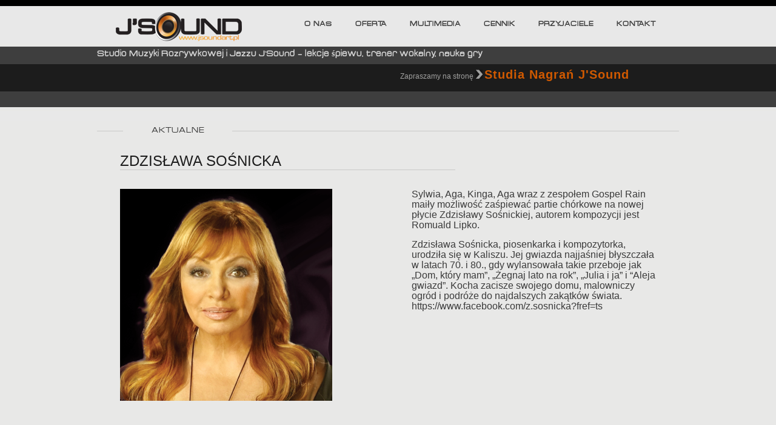

--- FILE ---
content_type: text/html; charset=UTF-8
request_url: https://jsoundart.pl/zdzislawa-sosnicka/
body_size: 7679
content:
	<!DOCTYPE html>
<html lang="pl">
<head>
<meta charset="UTF-8" />

	
 <link rel="stylesheet" type="text/css" href="https://jsoundart.pl/wp-content/themes/filipek-wysocki/style.css"  />

<script type="application/javascript" src="https://jsoundart.pl/wp-content/themes/filipek-wysocki/jquery-1.7.1.min.js"></script>



		
		
		
		<link rel="alternate" type="application/rss+xml" title="J&#039;Sound Blog Posts RSS Feed" href="https://jsoundart.pl/feed/" />
		<link rel="alternate" type="application/atom+xml" title="J&#039;Sound Blog Posts Atom Feed" href="https://jsoundart.pl/feed/atom/" />

		<link rel="pingback" href="https://jsoundart.pl/xmlrpc.php" />
<script src="https://jsoundart.pl/wp-content/themes/filipek-wysocki/carousel.js" type="text/javascript"></script>


		<!-- All in One SEO 4.9.3 - aioseo.com -->
		<title>Zdzisława Sośnicka | J'Sound</title>
	<meta name="description" content="lekcje śpiewu lublin, trener wokalny lublin, nauka śpiewu lublin" />
	<meta name="robots" content="max-image-preview:large" />
	<meta name="author" content="admin"/>
	<link rel="canonical" href="https://jsoundart.pl/zdzislawa-sosnicka/" />
	<meta name="generator" content="All in One SEO (AIOSEO) 4.9.3" />
		<meta property="og:locale" content="pl_PL" />
		<meta property="og:site_name" content="J&#039;Sound | Studio Muzyki Rozrywkowej i Jazzu J&#039;Sound       - lekcje śpiewu, trener wokalny, nauka gry" />
		<meta property="og:type" content="article" />
		<meta property="og:title" content="Zdzisława Sośnicka | J&#039;Sound" />
		<meta property="og:description" content="lekcje śpiewu lublin, trener wokalny lublin, nauka śpiewu lublin" />
		<meta property="og:url" content="https://jsoundart.pl/zdzislawa-sosnicka/" />
		<meta property="article:published_time" content="2015-08-27T15:39:20+00:00" />
		<meta property="article:modified_time" content="2020-03-10T10:34:58+00:00" />
		<meta name="twitter:card" content="summary" />
		<meta name="twitter:title" content="Zdzisława Sośnicka | J&#039;Sound" />
		<meta name="twitter:description" content="lekcje śpiewu lublin, trener wokalny lublin, nauka śpiewu lublin" />
		<script type="application/ld+json" class="aioseo-schema">
			{"@context":"https:\/\/schema.org","@graph":[{"@type":"Article","@id":"https:\/\/jsoundart.pl\/zdzislawa-sosnicka\/#article","name":"Zdzis\u0142awa So\u015bnicka | J'Sound","headline":"Zdzis\u0142awa So\u015bnicka","author":{"@id":"https:\/\/jsoundart.pl\/author\/admin\/#author"},"publisher":{"@id":"https:\/\/jsoundart.pl\/#organization"},"image":{"@type":"ImageObject","url":"https:\/\/jsoundart.pl\/wp-content\/uploads\/2015\/08\/11224460_1036193813065672_255596247280304979_n.png","width":350,"height":350},"datePublished":"2015-08-27T17:39:20+02:00","dateModified":"2020-03-10T11:34:58+01:00","inLanguage":"pl-PL","mainEntityOfPage":{"@id":"https:\/\/jsoundart.pl\/zdzislawa-sosnicka\/#webpage"},"isPartOf":{"@id":"https:\/\/jsoundart.pl\/zdzislawa-sosnicka\/#webpage"},"articleSection":"Aktualne, autorska piosenka, jakub piotrowski, lekcje indywidualne, lekcje \u015bpiewu Lublin, lekcje wokalne lublin, nagrania demo lublin, nagrania gitary lublin, nagrania instument\u00f3w, nauka \u015bpiewu Lublin, rejestracja instrumentalna lublin, rejestracja instrument\u00f3w, rejestracja instrument\u00f3w lublin, rejestracja solist\u00f3w lublin, rejstracja zespo\u0142\u00f3w lublin, \u015bpiewanie lublin, spot radiowy, studio nagran lublin, studio nagraniowe lublin, sylwia piotrowska"},{"@type":"BreadcrumbList","@id":"https:\/\/jsoundart.pl\/zdzislawa-sosnicka\/#breadcrumblist","itemListElement":[{"@type":"ListItem","@id":"https:\/\/jsoundart.pl#listItem","position":1,"name":"Home","item":"https:\/\/jsoundart.pl","nextItem":{"@type":"ListItem","@id":"https:\/\/jsoundart.pl\/category\/aktualne\/#listItem","name":"Aktualne"}},{"@type":"ListItem","@id":"https:\/\/jsoundart.pl\/category\/aktualne\/#listItem","position":2,"name":"Aktualne","item":"https:\/\/jsoundart.pl\/category\/aktualne\/","nextItem":{"@type":"ListItem","@id":"https:\/\/jsoundart.pl\/zdzislawa-sosnicka\/#listItem","name":"Zdzis\u0142awa So\u015bnicka"},"previousItem":{"@type":"ListItem","@id":"https:\/\/jsoundart.pl#listItem","name":"Home"}},{"@type":"ListItem","@id":"https:\/\/jsoundart.pl\/zdzislawa-sosnicka\/#listItem","position":3,"name":"Zdzis\u0142awa So\u015bnicka","previousItem":{"@type":"ListItem","@id":"https:\/\/jsoundart.pl\/category\/aktualne\/#listItem","name":"Aktualne"}}]},{"@type":"Organization","@id":"https:\/\/jsoundart.pl\/#organization","name":"J'Sound","description":"Studio Muzyki Rozrywkowej i Jazzu J'Sound       - lekcje \u015bpiewu, trener wokalny, nauka gry","url":"https:\/\/jsoundart.pl\/"},{"@type":"Person","@id":"https:\/\/jsoundart.pl\/author\/admin\/#author","url":"https:\/\/jsoundart.pl\/author\/admin\/","name":"admin","image":{"@type":"ImageObject","@id":"https:\/\/jsoundart.pl\/zdzislawa-sosnicka\/#authorImage","url":"https:\/\/secure.gravatar.com\/avatar\/cb5414d84e47edd4beba87a53b0e1d5b?s=96&d=mm&r=g","width":96,"height":96,"caption":"admin"}},{"@type":"WebPage","@id":"https:\/\/jsoundart.pl\/zdzislawa-sosnicka\/#webpage","url":"https:\/\/jsoundart.pl\/zdzislawa-sosnicka\/","name":"Zdzis\u0142awa So\u015bnicka | J'Sound","description":"lekcje \u015bpiewu lublin, trener wokalny lublin, nauka \u015bpiewu lublin","inLanguage":"pl-PL","isPartOf":{"@id":"https:\/\/jsoundart.pl\/#website"},"breadcrumb":{"@id":"https:\/\/jsoundart.pl\/zdzislawa-sosnicka\/#breadcrumblist"},"author":{"@id":"https:\/\/jsoundart.pl\/author\/admin\/#author"},"creator":{"@id":"https:\/\/jsoundart.pl\/author\/admin\/#author"},"image":{"@type":"ImageObject","url":"https:\/\/jsoundart.pl\/wp-content\/uploads\/2015\/08\/11224460_1036193813065672_255596247280304979_n.png","@id":"https:\/\/jsoundart.pl\/zdzislawa-sosnicka\/#mainImage","width":350,"height":350},"primaryImageOfPage":{"@id":"https:\/\/jsoundart.pl\/zdzislawa-sosnicka\/#mainImage"},"datePublished":"2015-08-27T17:39:20+02:00","dateModified":"2020-03-10T11:34:58+01:00"},{"@type":"WebSite","@id":"https:\/\/jsoundart.pl\/#website","url":"https:\/\/jsoundart.pl\/","name":"J'Sound","description":"Studio Muzyki Rozrywkowej i Jazzu J'Sound       - lekcje \u015bpiewu, trener wokalny, nauka gry","inLanguage":"pl-PL","publisher":{"@id":"https:\/\/jsoundart.pl\/#organization"}}]}
		</script>
		<!-- All in One SEO -->

<link rel="alternate" type="application/rss+xml" title="J&#039;Sound &raquo; Zdzisława Sośnicka Kanał z komentarzami" href="https://jsoundart.pl/zdzislawa-sosnicka/feed/" />
		<!-- This site uses the Google Analytics by MonsterInsights plugin v8.10.0 - Using Analytics tracking - https://www.monsterinsights.com/ -->
		<!-- Note: MonsterInsights is not currently configured on this site. The site owner needs to authenticate with Google Analytics in the MonsterInsights settings panel. -->
					<!-- No UA code set -->
				<!-- / Google Analytics by MonsterInsights -->
		<script type="text/javascript">
window._wpemojiSettings = {"baseUrl":"https:\/\/s.w.org\/images\/core\/emoji\/14.0.0\/72x72\/","ext":".png","svgUrl":"https:\/\/s.w.org\/images\/core\/emoji\/14.0.0\/svg\/","svgExt":".svg","source":{"concatemoji":"https:\/\/jsoundart.pl\/wp-includes\/js\/wp-emoji-release.min.js?ver=6.1.9"}};
/*! This file is auto-generated */
!function(e,a,t){var n,r,o,i=a.createElement("canvas"),p=i.getContext&&i.getContext("2d");function s(e,t){var a=String.fromCharCode,e=(p.clearRect(0,0,i.width,i.height),p.fillText(a.apply(this,e),0,0),i.toDataURL());return p.clearRect(0,0,i.width,i.height),p.fillText(a.apply(this,t),0,0),e===i.toDataURL()}function c(e){var t=a.createElement("script");t.src=e,t.defer=t.type="text/javascript",a.getElementsByTagName("head")[0].appendChild(t)}for(o=Array("flag","emoji"),t.supports={everything:!0,everythingExceptFlag:!0},r=0;r<o.length;r++)t.supports[o[r]]=function(e){if(p&&p.fillText)switch(p.textBaseline="top",p.font="600 32px Arial",e){case"flag":return s([127987,65039,8205,9895,65039],[127987,65039,8203,9895,65039])?!1:!s([55356,56826,55356,56819],[55356,56826,8203,55356,56819])&&!s([55356,57332,56128,56423,56128,56418,56128,56421,56128,56430,56128,56423,56128,56447],[55356,57332,8203,56128,56423,8203,56128,56418,8203,56128,56421,8203,56128,56430,8203,56128,56423,8203,56128,56447]);case"emoji":return!s([129777,127995,8205,129778,127999],[129777,127995,8203,129778,127999])}return!1}(o[r]),t.supports.everything=t.supports.everything&&t.supports[o[r]],"flag"!==o[r]&&(t.supports.everythingExceptFlag=t.supports.everythingExceptFlag&&t.supports[o[r]]);t.supports.everythingExceptFlag=t.supports.everythingExceptFlag&&!t.supports.flag,t.DOMReady=!1,t.readyCallback=function(){t.DOMReady=!0},t.supports.everything||(n=function(){t.readyCallback()},a.addEventListener?(a.addEventListener("DOMContentLoaded",n,!1),e.addEventListener("load",n,!1)):(e.attachEvent("onload",n),a.attachEvent("onreadystatechange",function(){"complete"===a.readyState&&t.readyCallback()})),(e=t.source||{}).concatemoji?c(e.concatemoji):e.wpemoji&&e.twemoji&&(c(e.twemoji),c(e.wpemoji)))}(window,document,window._wpemojiSettings);
</script>
<style type="text/css">
img.wp-smiley,
img.emoji {
	display: inline !important;
	border: none !important;
	box-shadow: none !important;
	height: 1em !important;
	width: 1em !important;
	margin: 0 0.07em !important;
	vertical-align: -0.1em !important;
	background: none !important;
	padding: 0 !important;
}
</style>
	<link rel='stylesheet' id='wp-block-library-css' href='https://jsoundart.pl/wp-includes/css/dist/block-library/style.min.css?ver=6.1.9' type='text/css' media='all' />
<link rel='stylesheet' id='aioseo/css/src/vue/standalone/blocks/table-of-contents/global.scss-css' href='https://jsoundart.pl/wp-content/plugins/all-in-one-seo-pack/dist/Lite/assets/css/table-of-contents/global.e90f6d47.css?ver=4.9.3' type='text/css' media='all' />
<link rel='stylesheet' id='classic-theme-styles-css' href='https://jsoundart.pl/wp-includes/css/classic-themes.min.css?ver=1' type='text/css' media='all' />
<style id='global-styles-inline-css' type='text/css'>
body{--wp--preset--color--black: #000000;--wp--preset--color--cyan-bluish-gray: #abb8c3;--wp--preset--color--white: #ffffff;--wp--preset--color--pale-pink: #f78da7;--wp--preset--color--vivid-red: #cf2e2e;--wp--preset--color--luminous-vivid-orange: #ff6900;--wp--preset--color--luminous-vivid-amber: #fcb900;--wp--preset--color--light-green-cyan: #7bdcb5;--wp--preset--color--vivid-green-cyan: #00d084;--wp--preset--color--pale-cyan-blue: #8ed1fc;--wp--preset--color--vivid-cyan-blue: #0693e3;--wp--preset--color--vivid-purple: #9b51e0;--wp--preset--gradient--vivid-cyan-blue-to-vivid-purple: linear-gradient(135deg,rgba(6,147,227,1) 0%,rgb(155,81,224) 100%);--wp--preset--gradient--light-green-cyan-to-vivid-green-cyan: linear-gradient(135deg,rgb(122,220,180) 0%,rgb(0,208,130) 100%);--wp--preset--gradient--luminous-vivid-amber-to-luminous-vivid-orange: linear-gradient(135deg,rgba(252,185,0,1) 0%,rgba(255,105,0,1) 100%);--wp--preset--gradient--luminous-vivid-orange-to-vivid-red: linear-gradient(135deg,rgba(255,105,0,1) 0%,rgb(207,46,46) 100%);--wp--preset--gradient--very-light-gray-to-cyan-bluish-gray: linear-gradient(135deg,rgb(238,238,238) 0%,rgb(169,184,195) 100%);--wp--preset--gradient--cool-to-warm-spectrum: linear-gradient(135deg,rgb(74,234,220) 0%,rgb(151,120,209) 20%,rgb(207,42,186) 40%,rgb(238,44,130) 60%,rgb(251,105,98) 80%,rgb(254,248,76) 100%);--wp--preset--gradient--blush-light-purple: linear-gradient(135deg,rgb(255,206,236) 0%,rgb(152,150,240) 100%);--wp--preset--gradient--blush-bordeaux: linear-gradient(135deg,rgb(254,205,165) 0%,rgb(254,45,45) 50%,rgb(107,0,62) 100%);--wp--preset--gradient--luminous-dusk: linear-gradient(135deg,rgb(255,203,112) 0%,rgb(199,81,192) 50%,rgb(65,88,208) 100%);--wp--preset--gradient--pale-ocean: linear-gradient(135deg,rgb(255,245,203) 0%,rgb(182,227,212) 50%,rgb(51,167,181) 100%);--wp--preset--gradient--electric-grass: linear-gradient(135deg,rgb(202,248,128) 0%,rgb(113,206,126) 100%);--wp--preset--gradient--midnight: linear-gradient(135deg,rgb(2,3,129) 0%,rgb(40,116,252) 100%);--wp--preset--duotone--dark-grayscale: url('#wp-duotone-dark-grayscale');--wp--preset--duotone--grayscale: url('#wp-duotone-grayscale');--wp--preset--duotone--purple-yellow: url('#wp-duotone-purple-yellow');--wp--preset--duotone--blue-red: url('#wp-duotone-blue-red');--wp--preset--duotone--midnight: url('#wp-duotone-midnight');--wp--preset--duotone--magenta-yellow: url('#wp-duotone-magenta-yellow');--wp--preset--duotone--purple-green: url('#wp-duotone-purple-green');--wp--preset--duotone--blue-orange: url('#wp-duotone-blue-orange');--wp--preset--font-size--small: 13px;--wp--preset--font-size--medium: 20px;--wp--preset--font-size--large: 36px;--wp--preset--font-size--x-large: 42px;--wp--preset--spacing--20: 0.44rem;--wp--preset--spacing--30: 0.67rem;--wp--preset--spacing--40: 1rem;--wp--preset--spacing--50: 1.5rem;--wp--preset--spacing--60: 2.25rem;--wp--preset--spacing--70: 3.38rem;--wp--preset--spacing--80: 5.06rem;}:where(.is-layout-flex){gap: 0.5em;}body .is-layout-flow > .alignleft{float: left;margin-inline-start: 0;margin-inline-end: 2em;}body .is-layout-flow > .alignright{float: right;margin-inline-start: 2em;margin-inline-end: 0;}body .is-layout-flow > .aligncenter{margin-left: auto !important;margin-right: auto !important;}body .is-layout-constrained > .alignleft{float: left;margin-inline-start: 0;margin-inline-end: 2em;}body .is-layout-constrained > .alignright{float: right;margin-inline-start: 2em;margin-inline-end: 0;}body .is-layout-constrained > .aligncenter{margin-left: auto !important;margin-right: auto !important;}body .is-layout-constrained > :where(:not(.alignleft):not(.alignright):not(.alignfull)){max-width: var(--wp--style--global--content-size);margin-left: auto !important;margin-right: auto !important;}body .is-layout-constrained > .alignwide{max-width: var(--wp--style--global--wide-size);}body .is-layout-flex{display: flex;}body .is-layout-flex{flex-wrap: wrap;align-items: center;}body .is-layout-flex > *{margin: 0;}:where(.wp-block-columns.is-layout-flex){gap: 2em;}.has-black-color{color: var(--wp--preset--color--black) !important;}.has-cyan-bluish-gray-color{color: var(--wp--preset--color--cyan-bluish-gray) !important;}.has-white-color{color: var(--wp--preset--color--white) !important;}.has-pale-pink-color{color: var(--wp--preset--color--pale-pink) !important;}.has-vivid-red-color{color: var(--wp--preset--color--vivid-red) !important;}.has-luminous-vivid-orange-color{color: var(--wp--preset--color--luminous-vivid-orange) !important;}.has-luminous-vivid-amber-color{color: var(--wp--preset--color--luminous-vivid-amber) !important;}.has-light-green-cyan-color{color: var(--wp--preset--color--light-green-cyan) !important;}.has-vivid-green-cyan-color{color: var(--wp--preset--color--vivid-green-cyan) !important;}.has-pale-cyan-blue-color{color: var(--wp--preset--color--pale-cyan-blue) !important;}.has-vivid-cyan-blue-color{color: var(--wp--preset--color--vivid-cyan-blue) !important;}.has-vivid-purple-color{color: var(--wp--preset--color--vivid-purple) !important;}.has-black-background-color{background-color: var(--wp--preset--color--black) !important;}.has-cyan-bluish-gray-background-color{background-color: var(--wp--preset--color--cyan-bluish-gray) !important;}.has-white-background-color{background-color: var(--wp--preset--color--white) !important;}.has-pale-pink-background-color{background-color: var(--wp--preset--color--pale-pink) !important;}.has-vivid-red-background-color{background-color: var(--wp--preset--color--vivid-red) !important;}.has-luminous-vivid-orange-background-color{background-color: var(--wp--preset--color--luminous-vivid-orange) !important;}.has-luminous-vivid-amber-background-color{background-color: var(--wp--preset--color--luminous-vivid-amber) !important;}.has-light-green-cyan-background-color{background-color: var(--wp--preset--color--light-green-cyan) !important;}.has-vivid-green-cyan-background-color{background-color: var(--wp--preset--color--vivid-green-cyan) !important;}.has-pale-cyan-blue-background-color{background-color: var(--wp--preset--color--pale-cyan-blue) !important;}.has-vivid-cyan-blue-background-color{background-color: var(--wp--preset--color--vivid-cyan-blue) !important;}.has-vivid-purple-background-color{background-color: var(--wp--preset--color--vivid-purple) !important;}.has-black-border-color{border-color: var(--wp--preset--color--black) !important;}.has-cyan-bluish-gray-border-color{border-color: var(--wp--preset--color--cyan-bluish-gray) !important;}.has-white-border-color{border-color: var(--wp--preset--color--white) !important;}.has-pale-pink-border-color{border-color: var(--wp--preset--color--pale-pink) !important;}.has-vivid-red-border-color{border-color: var(--wp--preset--color--vivid-red) !important;}.has-luminous-vivid-orange-border-color{border-color: var(--wp--preset--color--luminous-vivid-orange) !important;}.has-luminous-vivid-amber-border-color{border-color: var(--wp--preset--color--luminous-vivid-amber) !important;}.has-light-green-cyan-border-color{border-color: var(--wp--preset--color--light-green-cyan) !important;}.has-vivid-green-cyan-border-color{border-color: var(--wp--preset--color--vivid-green-cyan) !important;}.has-pale-cyan-blue-border-color{border-color: var(--wp--preset--color--pale-cyan-blue) !important;}.has-vivid-cyan-blue-border-color{border-color: var(--wp--preset--color--vivid-cyan-blue) !important;}.has-vivid-purple-border-color{border-color: var(--wp--preset--color--vivid-purple) !important;}.has-vivid-cyan-blue-to-vivid-purple-gradient-background{background: var(--wp--preset--gradient--vivid-cyan-blue-to-vivid-purple) !important;}.has-light-green-cyan-to-vivid-green-cyan-gradient-background{background: var(--wp--preset--gradient--light-green-cyan-to-vivid-green-cyan) !important;}.has-luminous-vivid-amber-to-luminous-vivid-orange-gradient-background{background: var(--wp--preset--gradient--luminous-vivid-amber-to-luminous-vivid-orange) !important;}.has-luminous-vivid-orange-to-vivid-red-gradient-background{background: var(--wp--preset--gradient--luminous-vivid-orange-to-vivid-red) !important;}.has-very-light-gray-to-cyan-bluish-gray-gradient-background{background: var(--wp--preset--gradient--very-light-gray-to-cyan-bluish-gray) !important;}.has-cool-to-warm-spectrum-gradient-background{background: var(--wp--preset--gradient--cool-to-warm-spectrum) !important;}.has-blush-light-purple-gradient-background{background: var(--wp--preset--gradient--blush-light-purple) !important;}.has-blush-bordeaux-gradient-background{background: var(--wp--preset--gradient--blush-bordeaux) !important;}.has-luminous-dusk-gradient-background{background: var(--wp--preset--gradient--luminous-dusk) !important;}.has-pale-ocean-gradient-background{background: var(--wp--preset--gradient--pale-ocean) !important;}.has-electric-grass-gradient-background{background: var(--wp--preset--gradient--electric-grass) !important;}.has-midnight-gradient-background{background: var(--wp--preset--gradient--midnight) !important;}.has-small-font-size{font-size: var(--wp--preset--font-size--small) !important;}.has-medium-font-size{font-size: var(--wp--preset--font-size--medium) !important;}.has-large-font-size{font-size: var(--wp--preset--font-size--large) !important;}.has-x-large-font-size{font-size: var(--wp--preset--font-size--x-large) !important;}
.wp-block-navigation a:where(:not(.wp-element-button)){color: inherit;}
:where(.wp-block-columns.is-layout-flex){gap: 2em;}
.wp-block-pullquote{font-size: 1.5em;line-height: 1.6;}
</style>
<link rel='stylesheet' id='contact-form-7-css' href='https://jsoundart.pl/wp-content/plugins/contact-form-7/includes/css/styles.css?ver=5.6.4' type='text/css' media='all' />
<link rel='stylesheet' id='lightboxStyle-css' href='https://jsoundart.pl/wp-content/plugins/lightbox-plus/css/shadowed/colorbox.css?ver=2.0.2' type='text/css' media='screen' />
<script type='text/javascript' src='https://jsoundart.pl/wp-includes/js/jquery/jquery.min.js?ver=3.6.1' id='jquery-core-js'></script>
<script type='text/javascript' src='https://jsoundart.pl/wp-includes/js/jquery/jquery-migrate.min.js?ver=3.3.2' id='jquery-migrate-js'></script>
<link rel="https://api.w.org/" href="https://jsoundart.pl/wp-json/" /><link rel="alternate" type="application/json" href="https://jsoundart.pl/wp-json/wp/v2/posts/1839" /><link rel="EditURI" type="application/rsd+xml" title="RSD" href="https://jsoundart.pl/xmlrpc.php?rsd" />
<link rel="wlwmanifest" type="application/wlwmanifest+xml" href="https://jsoundart.pl/wp-includes/wlwmanifest.xml" />
<meta name="generator" content="WordPress 6.1.9" />
<link rel='shortlink' href='https://jsoundart.pl/?p=1839' />
<link rel="alternate" type="application/json+oembed" href="https://jsoundart.pl/wp-json/oembed/1.0/embed?url=https%3A%2F%2Fjsoundart.pl%2Fzdzislawa-sosnicka%2F" />
<link rel="alternate" type="text/xml+oembed" href="https://jsoundart.pl/wp-json/oembed/1.0/embed?url=https%3A%2F%2Fjsoundart.pl%2Fzdzislawa-sosnicka%2F&#038;format=xml" />

		<link rel="stylesheet" href="https://jsoundart.pl/wp-content/plugins/coin-slider-4-wp/css/coin-slider-4-wp.css.php" type="text/css" media="screen" charset="utf-8"/>
	
		<script type="text/javascript" src="https://jsoundart.pl/wp-content/plugins/coin-slider-4-wp/scripts/coin-slider.min.js"></script>
		<style data-context="foundation-flickity-css">/*! Flickity v2.0.2
http://flickity.metafizzy.co
---------------------------------------------- */.flickity-enabled{position:relative}.flickity-enabled:focus{outline:0}.flickity-viewport{overflow:hidden;position:relative;height:100%}.flickity-slider{position:absolute;width:100%;height:100%}.flickity-enabled.is-draggable{-webkit-tap-highlight-color:transparent;tap-highlight-color:transparent;-webkit-user-select:none;-moz-user-select:none;-ms-user-select:none;user-select:none}.flickity-enabled.is-draggable .flickity-viewport{cursor:move;cursor:-webkit-grab;cursor:grab}.flickity-enabled.is-draggable .flickity-viewport.is-pointer-down{cursor:-webkit-grabbing;cursor:grabbing}.flickity-prev-next-button{position:absolute;top:50%;width:44px;height:44px;border:none;border-radius:50%;background:#fff;background:hsla(0,0%,100%,.75);cursor:pointer;-webkit-transform:translateY(-50%);transform:translateY(-50%)}.flickity-prev-next-button:hover{background:#fff}.flickity-prev-next-button:focus{outline:0;box-shadow:0 0 0 5px #09f}.flickity-prev-next-button:active{opacity:.6}.flickity-prev-next-button.previous{left:10px}.flickity-prev-next-button.next{right:10px}.flickity-rtl .flickity-prev-next-button.previous{left:auto;right:10px}.flickity-rtl .flickity-prev-next-button.next{right:auto;left:10px}.flickity-prev-next-button:disabled{opacity:.3;cursor:auto}.flickity-prev-next-button svg{position:absolute;left:20%;top:20%;width:60%;height:60%}.flickity-prev-next-button .arrow{fill:#333}.flickity-page-dots{position:absolute;width:100%;bottom:-25px;padding:0;margin:0;list-style:none;text-align:center;line-height:1}.flickity-rtl .flickity-page-dots{direction:rtl}.flickity-page-dots .dot{display:inline-block;width:10px;height:10px;margin:0 8px;background:#333;border-radius:50%;opacity:.25;cursor:pointer}.flickity-page-dots .dot.is-selected{opacity:1}</style><style data-context="foundation-slideout-css">.slideout-menu{position:fixed;left:0;top:0;bottom:0;right:auto;z-index:0;width:256px;overflow-y:auto;-webkit-overflow-scrolling:touch;display:none}.slideout-menu.pushit-right{left:auto;right:0}.slideout-panel{position:relative;z-index:1;will-change:transform}.slideout-open,.slideout-open .slideout-panel,.slideout-open body{overflow:hidden}.slideout-open .slideout-menu{display:block}.pushit{display:none}</style><style>.ios7.web-app-mode.has-fixed header{ background-color: rgba(3,122,221,.88);}</style>
	</head>	
	
	<body data-rsssl=1>
		<div id="contener">
		<div id="top">	
		<a href="https://jsoundart.pl"><img src="https://jsoundart.pl/wp-content/themes/filipek-wysocki/images/logo.png" alt="JSound"/></a>
		
		<div id="navigation">
<div class="menu-menuglowne-container"><ul id="menu-menuglowne" class="menu"><li id="menu-item-182" class="menu-item menu-item-type-post_type menu-item-object-page menu-item-182"><a href="https://jsoundart.pl/o-nas/">O Nas</a></li>
<li id="menu-item-183" class="menu-item menu-item-type-custom menu-item-object-custom menu-item-has-children menu-item-183"><a href="#">Oferta</a>
<ul class="sub-menu">
	<li id="menu-item-188" class="menu-item menu-item-type-post_type menu-item-object-page menu-item-188"><a href="https://jsoundart.pl/twoja-pierwsza-lekcja/">Twoja pierwsza lekcja</a></li>
	<li id="menu-item-187" class="menu-item menu-item-type-post_type menu-item-object-page menu-item-187"><a href="https://jsoundart.pl/warsztaty/">Warsztaty</a></li>
	<li id="menu-item-186" class="menu-item menu-item-type-post_type menu-item-object-page menu-item-186"><a href="https://jsoundart.pl/przedmioty/">Przedmioty</a></li>
</ul>
</li>
<li id="menu-item-184" class="menu-item menu-item-type-custom menu-item-object-custom menu-item-has-children menu-item-184"><a href="#">Multimedia</a>
<ul class="sub-menu">
	<li id="menu-item-191" class="menu-item menu-item-type-taxonomy menu-item-object-category menu-item-191"><a href="https://jsoundart.pl/category/video/">Video</a></li>
	<li id="menu-item-189" class="menu-item menu-item-type-taxonomy menu-item-object-category menu-item-189"><a href="https://jsoundart.pl/category/foto/">Foto</a></li>
	<li id="menu-item-190" class="menu-item menu-item-type-taxonomy menu-item-object-category menu-item-190"><a href="https://jsoundart.pl/category/plakaty/">Plakaty</a></li>
</ul>
</li>
<li id="menu-item-181" class="menu-item menu-item-type-post_type menu-item-object-page menu-item-181"><a href="https://jsoundart.pl/cennik/">Cennik</a></li>
<li id="menu-item-180" class="menu-item menu-item-type-post_type menu-item-object-page menu-item-180"><a href="https://jsoundart.pl/przyjaciele/">Przyjaciele</a></li>
<li id="menu-item-185" class="menu-item menu-item-type-post_type menu-item-object-page menu-item-185"><a href="https://jsoundart.pl/kontakt/">Kontakt</a></li>
</ul></div>		</div>
		</div>
		
		<div id="top2">
			<div id="describe">Studio Muzyki Rozrywkowej i Jazzu J&#039;Sound       &#8211; lekcje śpiewu, trener wokalny, nauka gry</div>
										<div class="textwidget"><div id="slogan">Zapraszamy na stronę <img src="https://jsoundart.pl/wp-content/themes/filipek-wysocki/images/strzalka1prawa.png" alt="strzłka"/> <a href="https://www.jsoundart.pl/studio/">Studia Nagrań J'Sound</a></div></div>
					
		</div>
<div id="content">
	<div class="line"><div class="naglowek">		Aktualne</div></div>
	
	<div id="post">
		
						
		<h1>Zdzisława Sośnicka</h1>
		<hr/>
		<div id="postL">
			<img src="https://jsoundart.pl/wp-content/uploads/2015/08/11224460_1036193813065672_255596247280304979_n.png" alt="Zdzisława Sośnicka"/>
		</div>
		
		<div id="article">
			<p>Sylwia, Aga, Kinga, Aga wraz z zespołem Gospel Rain maiły możliwość zaśpiewać partie chórkowe na nowej płycie Zdzisławy Sośnickiej, autorem kompozycji jest Romuald Lipko.</p>
<p>Zdzisława Sośnicka, piosenkarka i kompozytorka, urodziła się w Kaliszu. Jej gwiazda najjaśniej błyszczała w latach 70. i 80., gdy wylansowała takie przeboje jak &#8222;Dom, który mam&#8221;, &#8222;Żegnaj lato na rok&#8221;, &#8222;Julia i ja&#8221; i “Aleja gwiazd”. Kocha zacisze swojego domu, malowniczy ogród i podróże do najdalszych zakątków świata.<br />
https://www.facebook.com/z.sosnicka?fref=ts</p>
			
		</div>
			</div>
	
	
</div>

				
	
		</div>
		<div id="footer">
			
			<div id="stopka">
				<div id="daneKontaktowe">
					<a href="https://jsoundart.pl"><img src="https://jsoundart.pl/wp-content/themes/filipek-wysocki/images/logo2.jpg" alt="JSound"/></a>
							<div class="textwidget">Agencja Artystyczna J'Sound <br />
Sylwia Piotrowska<br />
tel. 507 255 179<br />
Copyright 2012 <br /></div>
		<img width="82" height="32" src="https://jsoundart.pl/wp-content/uploads/2019/03/sectigo_trust_seal_sm_82x32-1.png" class="image wp-image-1978  attachment-full size-full" alt="" decoding="async" loading="lazy" style="max-width: 100%; height: auto;" />				</div>
				
				<div id="spol">
					<a href="http://www.facebook.com/pages/JSound-Studio-Muzyki-Rozrywkowej-i-Jazzu/126757627381711" class="linkFb">
						<img src="https://jsoundart.pl/wp-content/themes/filipek-wysocki/images/fbIcon.jpg" alt="Facebook"/></a>
					<a href="http://www.youtube.com/user/JsoundArt" class="linkYt">
						<img src="https://jsoundart.pl/wp-content/themes/filipek-wysocki/images/ytIcon.jpg" alt="Youtube"/>
					</a>
					
				</div>
				<a href="#" ><img src="https://jsoundart.pl/wp-content/themes/filipek-wysocki/images/back.jpg" alt="powrót" style="margin-top: 10px;"/></a>
			</div>
		</div>
			<!-- Lightbox Plus v2.3 - 2011.08.11 - Message: -->
<script type="text/javascript">
jQuery(document).ready(function($){
  $("a[rel*=lightbox]").colorbox({opacity:0.8});
});
</script>
<!-- Powered by WPtouch: 4.3.62 --><script type='text/javascript' src='https://jsoundart.pl/wp-content/plugins/lightbox-plus/js/jquery.colorbox-min.js?ver=1.3.17.2' id='jquery-colorbox-js'></script>
<script type='text/javascript' src='https://jsoundart.pl/wp-content/plugins/contact-form-7/includes/swv/js/index.js?ver=5.6.4' id='swv-js'></script>
<script type='text/javascript' id='contact-form-7-js-extra'>
/* <![CDATA[ */
var wpcf7 = {"api":{"root":"https:\/\/jsoundart.pl\/wp-json\/","namespace":"contact-form-7\/v1"}};
/* ]]> */
</script>
<script type='text/javascript' src='https://jsoundart.pl/wp-content/plugins/contact-form-7/includes/js/index.js?ver=5.6.4' id='contact-form-7-js'></script>
<script type="text/javascript">

  var _gaq = _gaq || [];
  _gaq.push(['_setAccount', 'UA-37495826-1']);
  _gaq.push(['_trackPageview']);

  (function() {
    var ga = document.createElement('script'); ga.type = 'text/javascript'; ga.async = true;
    ga.src = ('https:' == document.location.protocol ? 'https://ssl' : 'http://www') + '.google-analytics.com/ga.js';
    var s = document.getElementsByTagName('script')[0]; s.parentNode.insertBefore(ga, s);
  })();

</script>
	</body>
</html>

--- FILE ---
content_type: text/css
request_url: https://jsoundart.pl/wp-content/themes/filipek-wysocki/style.css
body_size: 2320
content:
/*
 Theme Name: filipek-wysocki
 */



/* =WordPress Core
-------------------------------------------------------------- */

@font-face {
	font-family: acens;
	src: url('Acens.ttf') format("truetype");
}

.alignnone {
    margin: 5px 20px 20px 0;
}

.aligncenter, div.aligncenter {
    display:block;
    margin: 5px auto 5px auto;
}

.alignright {
    float:right;
    margin: 5px 0 20px 20px;
}

.alignleft {
    float:left;
    margin: 5px 20px 20px 0;
}

.aligncenter {
    display: block;
    margin: 5px auto 5px auto;
}

a img.alignright {
    float:right;
    margin: 5px 0 20px 20px;
}

a img.alignnone {
    margin: 5px 20px 20px 0;
}

a img.alignleft {
    float:left;
    margin: 5px 20px 20px 0;
}

a img.aligncenter {
    display: block;
    margin-left: auto;
    margin-right: auto
}

.wp-caption {
    background: #fff;
    border: 1px solid #f0f0f0;
    max-width: 96%; /* Image does not overflow the content area */
    padding: 5px 3px 10px;
    text-align: center;
}

.wp-caption.alignnone {
    margin: 5px 20px 20px 0;
}

.wp-caption.alignleft {
    margin: 5px 20px 20px 0;
}

.wp-caption.alignright {
    margin: 5px 0 20px 20px;
}

.wp-caption img {
    border: 0 none;
    height: auto;
    margin:0;
    max-width: 98.5%;
    padding:0;
    width: auto;
}

.wp-caption p.wp-caption-text {
    font-size:11px;
    line-height:17px;
    margin:0;
    padding:0 4px 5px;
}

*{
background-color:transparent;
border:0;
border-collapse:collapse;
border-spacing:0;
font-size:100%;
font-style:inherit;
font-weight:inherit;

margin:0;
padding:0;
outline:0;
vertical-align:baseline;
}

em{
	font-style: italic;
}

strong{
	font-weight: bold;
}

body{
	background-color: #e8e8e7;
	background-image: url('images/tlo.jpg');
	background-repeat: repeat-x;
	font-size: 12px;
	font-family: Arial, Helvetica, sans-serif;
	text-align: center;	
	color: #3a3a3a;
}

#contener{
	width: 960px;
	margin: auto;
	overflow: hidden;
	text-align: left;
	min-height: 1000px;
}

#top{
	margin-top:10px;
	width: 935px;
	height: 66px;
	padding-left: 25px;
	
}

#navigation{
	float:right;
}

#navigation ul{
	list-style: none;
	margin-top: 25px;
	
}

#navigation ul li{
	float: left;
	margin-right: 38px;
	position: relative;
	
}

#navigation ul li a{
	text-decoration: none;
	text-transform: uppercase;
	font-family: acens;
	font-weight: bold;
	letter-spacing:1px;
	color: #3e3e3e;
	display: block;
	min-height: 41px;
	
}
#navigation ul li a:hover{
	background-image: url('images/menuHover.jpg');
	color: #cf5900;
}

#navigation ul li ul{
	visibility:hidden;
	position: absolute;
	top: 17px;
	left: 0px;
	display: block;
	width: 150px;
	background-color: #e8e8e7;
	
}
#navigation ul li:hover ul{
	visibility:visible;
		position: absolute;
	top: 17px;
	left: 0px;
	display: block;
	width: 100px;
	background-color: #e8e8e7;
}

#navigation ul li ul li{
	width: 128px;
	padding-left: 11px;
	padding-right: 11px;
	text-align: center;
	
}

#navigation ul li ul li a{
	min-height: 21px;
	background-image: url('images/podMenu.jpg');
	background-position:center bottom;
	background-repeat:repeat-x;
	background-color: #e8e8e7;
}

#navigation ul li ul li a:hover{
	color: #cf5900;
	background-image: url('images/podMenu.jpg');
	background-position:center bottom;
	background-repeat:repeat-x;
	background-color: #e8e8e7;
}

#top2{
	width:960px;
	height: 100px;
	margin-top: 1px;
}

#describe{
	font-family: acens;
	font-size: 14px;
	color: #d4d4d4;
	letter-spacing:1px;
	margin-top: 5px;
	font-weight: bold;
	
	
}

#slogan {
	margin-left: 500px;
	margin-top: 15px;
	color: #a0a09f;
	font-size: 12px;
	
}

#slogan a{
	
	font-size: 20px;
	color: #cf5900;
	letter-spacing:1px;
	font-weight: bold;
	text-decoration: none;
}

#slider{
	width:960px;
	height: 401px;
	margin-top: 9px;
	
	
}

.naglowek{
	margin-left: 43px;
	display:block;
	font-size: 14px;
	font-family: acens;
	letter-spacing:1px;
	background-color: #e8e8e7;
	padding-left: 20px;
	padding-right: 20px;
	margin-top: 28px;
	margin-bottom: 5px;
	text-transform: uppercase;
	color: #3a3a3a;
	max-width: 140px;
	text-align: center;
	
}

.line{
	width: 100%;
	position:inherit;
	background-image: url('images/linia.png');
	background-repeat:repeat-x;
	
}

#footer{
	width: 100%;
	height: 199px;
	background-color: #000000;
	text-align: center;
	margin-top: 20px;
}

#stopka{
	width: 960px;
	margin: auto;
	height: 199px;
	text-align: left;
	color: #ffffff;
	overflow: hidden;
}
#daneKontaktowe{
	float: left;
	width: 165px;	
	height: 199px;
	text-align: left;
	
	line-height: 200%;
	
}

#spol{
	width: 700px;
	height: 199px;
	float: left;
	text-align: right;
	margin-top: 20px;
	margin-right: 20px;
}

#spol img{
	margin-right: 10px;	
	
}
#news{
	width: 960px;
	height: 293px;
}

#newsL{
	float:left;
	width: 25px;
	padding-top: 68px;
}

#newsP{
	float:right;
	width: 25px;
	padding-top: 68px;
}

#newsS{
	float: left;	
	width: 900px;
	height: 293px;
	overflow: hidden;
	position: relative;
	margin-left: 5px;
	margin-right: 5px;
}

#newsCarusel{
	position: absolute; 
	left: 0px;
	list-style-type: none; 
	margin: 0px;  
	padding: 0px;
	width: 9999px;
}

#newsCarusel li{
	float: left;
	width: 250px;
	margin-left: 25px;
	margin-right: 25px;
	height: 285px;
	
}

.thumbTlo{
	width: 233px;
	padding-left: 8px;
	padding-right: 9px;
	position: relative;
	height: 154px;
	padding-top: 6px;
	padding-bottom: 7px;
	background-image: url('images/aktualnosc-tlo.png');
	
	
}

.newsCornerDown{
	position: absolute;
	left: 0px;
	top: 143px;
}

.newsCornerUp{
	position: absolute;
	top: 0px;
	left: 220px;
}

.artTitle{
	font-size: 18px;
	color: #3a3a3a;
	text-transform: uppercase;
	text-decoration: none;
	display: block;
	margin-top: 21px;
	text-align: center;
	
}

.artIntro{
	font-size: 12px;
	margin-top: 15px;
	
}


#multimedia{
	width: 960px;
	height: 330px;
	overflow: hidden;

	
}

#multimediaL{
		float:left;
	width: 25px;
	padding-top: 107px;
	
}

#multimediaP{
	float:left;
	width: 25px;
	padding-top: 107px;
}

#multimediaS{
	float: left;	
	width: 900px;
	height: 330px;
	overflow: hidden;
	position: relative;
	margin-left: 5px;
	margin-right: 5px;

}



#multimediaCarusel{
	position: absolute;
	left: 0px;
	list-style: none; 
	margin: 0px;  
	padding: 0px;
	width: 9999px;	
	
}

#multimediaCarusel li{
	float: left;
	width: 900px;
	height: 330px;
	overflow: hidden;
	position: relative;
	left: 0px;
	
}

.playerBackground{
	padding-left: 17px;
	padding-right: 15px;
	padding-top: 10px;
	padding-bottom: 16px;
	width: 381px;
	height: 286px;
	background-image: url('images/ramkaPodYT.jpg');
}

.playerDescription{
	float: left;
	width: 400px;
	margin-left: 39px;
	font-size: 16pt;
	color: #adadab;
	font-style:italic;
}

.playerDescription h3{
	font-size: 30pt;
	font-style:normal;
	color: #2e2e2e;
	
}


.outMultimediaGaleria{
	width: 258px;
	height: 290px;
	text-align: center;
	font-size: 14pt;
	float: left;
	margin-top: 25px;
	margin-right: 30px;
	color: #71716f;
}


.outMultimediaGaleria a{
	display: block;
	font-size: 18pt;
	width: 100%;
	margin-bottom: 10px;
	font-weight: bold;
	color: #71716f;
	text-decoration: none;
	
}
.multimediaGaleria{
	
	overflow:hidden;
	width: 220px;
	height: 157px;
	padding-left: 19px;
	padding-right: 19px;
	padding-top: 19px;
	padding-bottom: 19px;
	background-image: url('images/ramkaPodMiniatureGalerii.jpg');
	
}

.multimediaGaleria img{

    max-width: 220px;
    max-height: 157px;
}


#opinie{
	width: 960px;
	height: 308px;
	margin-top: 54px;
}

#opinieL{
		float:left;
	width: 25px;
	padding-top: 107px;
	
}

#opinieP{
	float:left;
	width: 25px;
	padding-top: 107px;
}

#opinieS{
	float: left;	
	width: 900px;
	height: 315px;
	overflow: hidden;
	position: relative;
	margin-left: 5px;
	margin-right: 5px;

}


#opinieCarusel{
	position: absolute; 
	left: 0px;
	list-style-type: none; 
	margin: 0px;  
	padding: 0px;
	width: 9999px;
	
}

#opinieCarusel li{
	float: left;
	width: 250px;
	margin-left: 25px;
	margin-right: 25px;
	height: 265px;
	text-align: center;
	
}

#opinieCarusel li h3{
	font-size: 14px;
	font-weight: bold;
	margin-bottom: 32px;
	
	
}

.opiniaDymek{
	background-image: url('images/dymek.jpg');
	padding-left: 27px;
	padding-right: 20px;
	width: 203px;
	padding-top: 41px;
	padding-bottom: 91px;
	height: 79px;
	font-style: italic;
}

#polecamy
{
	width: 960px;
	overflow:  hidden;
	height: 75px;
	position: relative;
	margin-bottom: 10px;
}

#polecamy ul{
	list-style: none;
	position: absolute;
	left: 0px;
	
	
}
#polecamy ul li{
	float: left;
	width: 200px;
	text-align: center;
	margin-left: 20px;
	margin-right: 20px;
	height: 75px;
}

#polecamy  ul li a{
	text-decoration: none;
	color: #cf5900;
	font-weight: bold;
	margin-top: 20px;
	display: block;
}

#polecamy ul li a img{
	margin-top: -20px;
}

#post{
	width: 922px;
	margin-left: 38px;
	margin-top: 30px;
		
	font-size: 12pt;
	color: #3a3a3a;
}



#post h1{
	font-size: 18pt;
	text-transform:uppercase;
	color: #1c1c1c;
}

#post hr{
	width: 60%;
	height: 1px;
	color: #c9c9c8;
	background-color: #c9c9c8;
	margin-bottom: 31px;
	
}
#postL{
	width: 461px;
	float: left;
	overflow: hidden;
}

#article{
	font-size: 12pt;
	width: 411px;
	margin-left: 20px;
	float: left;
	overflow: hidden;
	color: #3a3a3a;
	
}

#article div{
	margin-bottom: 15px;
}

#article a{
	text-decoration: none;
	color: #9b9b98;
	font-style: italic;
	font-size: 80%;
}
#post a{
	text-decoration: none;
	color: #9b9b98;
	font-style: italic;
	font-size: 80%;
}

#post a ul li a{
	text-decoration: none;
	color: #9b9b98;
	font-style: italic;
	font-size: 80%;
}

#article p{
	margin-bottom: 15px;
}

#post p{
	margin-bottom: 15px;
	line-height: 110%;
	font-size: 12pt;
	color: #3a3a3a;
}

#post ol{
		margin-bottom: 15px;
	line-height: 150%;
	font-size: 12pt;
	color: #3a3a3a;
	
}

.ramkaPodMape{
	width: 413px;
	height: 311px;
	padding: 12px 11px;
	overflow: hidden;
	background-image: url('images/ramkaPodMape.jpg');
	background-repeat:no-repeat;
	
}

.ramkaPodInput{
	background-image: url('images/ramkaPodInput.jpg');
	width: 350px;
	height: 47px;
	
	
	
}

.ramkaPodInput input{
	margin-left: 39px;
	width: 300px;
	height: 40px;
	margin-top: 5px;
	font-style:italic;
	
}

.ramkaPodArea{
	width: 350px;
	height: 171px;
	font-style: italic;
	font-family: Arial;
	overflow: hidden;
	background-image: url('images/ramkaPodArea.jpg');
	
}

.ramkaPodArea textarea{
	margin-top: 5px;
	margin-left: 39px;
	width: 300px;
	height: 160px;
	
}

.ramkaPodOsobe{
	width: 249px;
	height: 185px;
	background-image: url('images/ramkaPodOsobe.jpg');
	padding-left: 10px;
	padding-top:  10px;
	
	
}

.kafelek{
	width: 251px;
	float: left;
	margin-right: 50px;
	height: 320px;
	overflow: hidden;
	
	
}

.ramkaPodPlakat{
	float: left;
	width: 249px;
	height: 321px;
	background-image: url('images/ramkaPodPlakat.jpg');
	margin-right: 32px;
	text-align: center;
	line-height: 321px;
}

.ramkaPodPlakat img{
	width: 220px;
	height: 313px;
	
}

.zobaczWiecej{
	width: 196px;
	height: 54px;
	background-image: url('images/zobaczWiecejSprite.png');
	display: block;
}

.zobaczWiecej:hover{
	background-position: 0px -64px;
	
}

.zobaczWiecejVideo{
	width: 199px;
	height: 53px;
	background-image: url('images/zobaczWicejVideoSprite.png');
	display: block;
}

.zobaczWiecejVideo:hover{
	background-position: 0px -63px;
	
}

.wyslijWiadomosc input{
	width: 130px;
	height: 60px;
	background-image: url('images/wyslij.png');
	
}

.wyslijWiadomosc input:hover{
	background-position: 0px -60px;
	
}



--- FILE ---
content_type: text/css;charset=UTF-8
request_url: https://jsoundart.pl/wp-content/plugins/coin-slider-4-wp/css/coin-slider-4-wp.css.php
body_size: 524
content:

/*
	Coin Slider jQuery plugin CSS styles
	http://workshop.rs/projects/coin-slider
*/


.coin-slider { overflow: hidden; zoom: 1; position: relative; }
.coin-slider a{ text-decoration: none; outline: none; border: none; }

.cs-buttons { font-size: 0px; padding: 10px; float: left; }
.cs-buttons a { margin-left: 5px; height: 10px; width: 10px; float: left; border: 1px solid #B8C4CF; color: #B8C4CF; text-indent: -1000px; }
.cs-active { background-color: #B8C4CF; color: #FFFFFF; }

.cs-title {   color: #FFFFFF; /* modyfikowane*/
	z-index: 1000;
	position: absolute;
	top: 74px;
	left: 599px;
	width: 288px;
	height: 189px;
	padding-top: 121px;
	padding-left: 21px;
	
	background-image: url('https://jsoundart.pl/wp-content/themes/filipek-wysocki/images/kolko.png');
	
	}

.cs-prev, 
.cs-next { color: #FFFFFF;  
	overflow: hidden;
	display: block;
	}
	
.cs-title strong{
	font-size: 16pt;
	color: #d4d4d4;
	text-transform: uppercase;
	font-weight:normal;
}
.kolka-opis{
	font-size: 14px;
	color: #d4d4d4;
	
	margin-left: 57px;

	
}


.cs-prev {
	background-image: url('https://jsoundart.pl/wp-content/themes/filipek-wysocki/images/strzalka2lewa.png');
	width: 25px;
	height: 31px;
}

.cs-next {
	background-image: url('https://jsoundart.pl/wp-content/themes/filipek-wysocki/images/strzalka2prawa.png');
	width: 25px;
	height: 31px;
}

#coin-slider-coin-slider { width: 960px
	
	}
	
#cs-buttons-coin-slider{
	visibility:hidden;
	
}


--- FILE ---
content_type: application/javascript
request_url: https://jsoundart.pl/wp-content/themes/filipek-wysocki/carousel.js
body_size: 4036
content:
/**
 * jCarouselLite - jQuery plugin to navigate images/any content in a carousel style widget.
 * @requires jQuery v1.2 or above
 *
 * http://gmarwaha.com/jquery/jcarousellite/
 *
 * Copyright (c) 2007 Ganeshji Marwaha (gmarwaha.com)
 * Dual licensed under the MIT and GPL licenses:
 * http://www.opensource.org/licenses/mit-license.php
 * http://www.gnu.org/licenses/gpl.html
 *
 * Version: 1.0.1
 * Note: Requires jquery 1.2 or above from version 1.0.1
 */

/**
 * Creates a carousel-style navigation widget for images/any-content from a simple HTML markup.
 *
 * The HTML markup that is used to build the carousel can be as simple as...
 *
 *  <div class="carousel">
 *      <ul>
 *          <li><img src="image/1.jpg" alt="1"></li>
 *          <li><img src="image/2.jpg" alt="2"></li>
 *          <li><img src="image/3.jpg" alt="3"></li>
 *      </ul>
 *  </div>
 *
 * As you can see, this snippet is nothing but a simple div containing an unordered list of images.
 * You don't need any special "class" attribute, or a special "css" file for this plugin.
 * I am using a class attribute just for the sake of explanation here.
 *
 * To navigate the elements of the carousel, you need some kind of navigation buttons.
 * For example, you will need a "previous" button to go backward, and a "next" button to go forward.
 * This need not be part of the carousel "div" itself. It can be any element in your page.
 * Lets assume that the following elements in your document can be used as next, and prev buttons...
 *
 * <button class="prev">&lt;&lt;</button>
 * <button class="next">&gt;&gt;</button>
 *
 * Now, all you need to do is call the carousel component on the div element that represents it, and pass in the
 * navigation buttons as options.
 *
 * $(".carousel").jCarouselLite({
 *      btnNext: ".next",
 *      btnPrev: ".prev"
 * });
 *
 * That's it, you would have now converted your raw div, into a magnificient carousel.
 *
 * There are quite a few other options that you can use to customize it though.
 * Each will be explained with an example below.
 *
 * @param an options object - You can specify all the options shown below as an options object param.
 *
 * @option btnPrev, btnNext : string - no defaults
 * @example
 * $(".carousel").jCarouselLite({
 *      btnNext: ".next",
 *      btnPrev: ".prev"
 * });
 * @desc Creates a basic carousel. Clicking "btnPrev" navigates backwards and "btnNext" navigates forward.
 *
 * @option btnGo - array - no defaults
 * @example
 * $(".carousel").jCarouselLite({
 *      btnNext: ".next",
 *      btnPrev: ".prev",
 *      btnGo: [".0", ".1", ".2"]
 * });
 * @desc If you don't want next and previous buttons for navigation, instead you prefer custom navigation based on
 * the item number within the carousel, you can use this option. Just supply an array of selectors for each element
 * in the carousel. The index of the array represents the index of the element. What i mean is, if the
 * first element in the array is ".0", it means that when the element represented by ".0" is clicked, the carousel
 * will slide to the first element and so on and so forth. This feature is very powerful. For example, i made a tabbed
 * interface out of it by making my navigation elements styled like tabs in css. As the carousel is capable of holding
 * any content, not just images, you can have a very simple tabbed navigation in minutes without using any other plugin.
 * The best part is that, the tab will "slide" based on the provided effect. :-)
 *
 * @option mouseWheel : boolean - default is false
 * @example
 * $(".carousel").jCarouselLite({
 *      mouseWheel: true
 * });
 * @desc The carousel can also be navigated using the mouse wheel interface of a scroll mouse instead of using buttons.
 * To get this feature working, you have to do 2 things. First, you have to include the mouse-wheel plugin from brandon.
 * Second, you will have to set the option "mouseWheel" to true. That's it, now you will be able to navigate your carousel
 * using the mouse wheel. Using buttons and mouseWheel or not mutually exclusive. You can still have buttons for navigation
 * as well. They complement each other. To use both together, just supply the options required for both as shown below.
 * @example
 * $(".carousel").jCarouselLite({
 *      btnNext: ".next",
 *      btnPrev: ".prev",
 *      mouseWheel: true
 * });
 *
 * @option auto : number - default is null, meaning autoscroll is disabled by default
 * @example
 * $(".carousel").jCarouselLite({
 *      auto: 800,
 *      speed: 500
 * });
 * @desc You can make your carousel auto-navigate itself by specfying a millisecond value in this option.
 * The value you specify is the amount of time between 2 slides. The default is null, and that disables auto scrolling.
 * Specify this value and magically your carousel will start auto scrolling.
 *
 * @option speed : number - 200 is default
 * @example
 * $(".carousel").jCarouselLite({
 *      btnNext: ".next",
 *      btnPrev: ".prev",
 *      speed: 800
 * });
 * @desc Specifying a speed will slow-down or speed-up the sliding speed of your carousel. Try it out with
 * different speeds like 800, 600, 1500 etc. Providing 0, will remove the slide effect.
 *
 * @option easing : string - no easing effects by default.
 * @example
 * $(".carousel").jCarouselLite({
 *      btnNext: ".next",
 *      btnPrev: ".prev",
 *      easing: "bounceout"
 * });
 * @desc You can specify any easing effect. Note: You need easing plugin for that. Once specified,
 * the carousel will slide based on the provided easing effect.
 *
 * @option vertical : boolean - default is false
 * @example
 * $(".carousel").jCarouselLite({
 *      btnNext: ".next",
 *      btnPrev: ".prev",
 *      vertical: true
 * });
 * @desc Determines the direction of the carousel. true, means the carousel will display vertically. The next and
 * prev buttons will slide the items vertically as well. The default is false, which means that the carousel will
 * display horizontally. The next and prev items will slide the items from left-right in this case.
 *
 * @option circular : boolean - default is true
 * @example
 * $(".carousel").jCarouselLite({
 *      btnNext: ".next",
 *      btnPrev: ".prev",
 *      circular: false
 * });
 * @desc Setting it to true enables circular navigation. This means, if you click "next" after you reach the last
 * element, you will automatically slide to the first element and vice versa. If you set circular to false, then
 * if you click on the "next" button after you reach the last element, you will stay in the last element itself
 * and similarly for "previous" button and first element.
 *
 * @option visible : number - default is 3
 * @example
 * $(".carousel").jCarouselLite({
 *      btnNext: ".next",
 *      btnPrev: ".prev",
 *      visible: 4
 * });
 * @desc This specifies the number of items visible at all times within the carousel. The default is 3.
 * You are even free to experiment with real numbers. Eg: "3.5" will have 3 items fully visible and the
 * last item half visible. This gives you the effect of showing the user that there are more images to the right.
 *
 * @option start : number - default is 0
 * @example
 * $(".carousel").jCarouselLite({
 *      btnNext: ".next",
 *      btnPrev: ".prev",
 *      start: 2
 * });
 * @desc You can specify from which item the carousel should start. Remember, the first item in the carousel
 * has a start of 0, and so on.
 *
 * @option scrool : number - default is 1
 * @example
 * $(".carousel").jCarouselLite({
 *      btnNext: ".next",
 *      btnPrev: ".prev",
 *      scroll: 2
 * });
 * @desc The number of items that should scroll/slide when you click the next/prev navigation buttons. By
 * default, only one item is scrolled, but you may set it to any number. Eg: setting it to "2" will scroll
 * 2 items when you click the next or previous buttons.
 *
 * @option beforeStart, afterEnd : function - callbacks
 * @example
 * $(".carousel").jCarouselLite({
 *      btnNext: ".next",
 *      btnPrev: ".prev",
 *      beforeStart: function(a) {
 *          alert("Before animation starts:" + a);
 *      },
 *      afterEnd: function(a) {
 *          alert("After animation ends:" + a);
 *      }
 * });
 * @desc If you wanted to do some logic in your page before the slide starts and after the slide ends, you can
 * register these 2 callbacks. The functions will be passed an argument that represents an array of elements that
 * are visible at the time of callback.
 *
 *
 * @cat Plugins/Image Gallery
 * @author Ganeshji Marwaha/ganeshread@gmail.com
 */

(function($) {                                          // Compliant with jquery.noConflict()
$.fn.jCarouselLite = function(o) {
	o = $.extend({
		btnPrev: null,
		btnNext: null,
		btnGo: null,
		mouseWheel: false,
		auto: null,

		speed: 200,
		easing: null,

		vertical: false,
		circular: true,
		visible: 3,
		start: 0,
		scroll: 1,
		pauseOnHover: false,

		beforeStart: null,
		afterEnd: null
	}, o || {});

	return this.each(function() {                           // Returns the element collection. Chainable.

		var running = false, animCss=o.vertical?"top":"left", sizeCss=o.vertical?"height":"width";
		var div = $(this), ul = $("ul", div), tLi = $("li", ul), tl = tLi.size(), v = o.visible, paused=0;
		
		if(o.circular) {
			ul.prepend(tLi.slice(tl-v-1+1).clone())
			  .append(tLi.slice(0,v).clone());
			o.start += v;
		}
		
		// Set pause flag
		o.pauseOnHover ? ul.hover(function (){paused=1}, function (){paused=0}) : "";
		
		var li = $("li", ul), itemLength = li.size(), curr = o.start;
		div.css("visibility", "visible");

		li.css({overflow: "hidden", 'float': o.vertical ? "none" : "left"});
		ul.css({margin: "0", padding: "0", position: "relative", "list-style-type": "none", "z-index": "1"});
		div.css({overflow: "hidden", position: "relative", "z-index": "2", left: "0px"});

		var liSize = o.vertical ? height(li) : width(li);   // Full li size(incl margin)-Used for animation
		var ulSize = liSize * itemLength;                   // size of full ul(total length, not just for the visible items)
		var divSize = liSize * v;                           // size of entire div(total length for just the visible items)

		li.css({width: li.width()});
		ul.css(sizeCss, ulSize+"px").css(animCss, -(curr*liSize));

		//div.css(sizeCss, divSize+"px");                     // Width of the DIV. length of visible images ############### changed because crash

		if(o.btnPrev)
			$(o.btnPrev).click(function() {
				return go(curr-o.scroll);
			});

		if(o.btnNext)
			$(o.btnNext).click(function() {
				return go(curr+o.scroll);
			});

		if(o.btnGo)
			$.each(o.btnGo, function(i, val) {
				$(val).click(function() {
					return go(o.circular ? o.visible+i : i);
				});
			});

		if(o.mouseWheel && div.mousewheel)
			div.mousewheel(function(e, d) {
				return d>0 ? go(curr-o.scroll) : go(curr+o.scroll);
			});

		if(o.auto)
			setInterval(function() {
				go(curr+o.scroll);
			}, o.auto+o.speed);

		function vis() {
			return li.slice(curr).slice(0,v);
		};

		function go(to) {
			if(!running && !paused) {

				if(o.beforeStart)
					o.beforeStart.call(this, vis());

				if(o.circular) {            // If circular we are in first or last, then goto the other end
					if(to<=o.start-v-1) {           // If first, then goto last
						ul.css(animCss, -((itemLength-(v*2))*liSize)+"px");
						// If "scroll" > 1, then the "to" might not be equal to the condition; it can be lesser depending on the number of elements.
						curr = to==o.start-v-1 ? itemLength-(v*2)-1 : itemLength-(v*2)-o.scroll;
					} else if(to>=itemLength-v+1) { // If last, then goto first
						ul.css(animCss, -( (v) * liSize ) + "px" );
						// If "scroll" > 1, then the "to" might not be equal to the condition; it can be greater depending on the number of elements.
						curr = to==itemLength-v+1 ? v+1 : v+o.scroll;
					} else curr = to;
				} else {                    // If non-circular and to points to first or last, we just return.
					if(to<0 || to>itemLength-v) return;
					else curr = to;
				}                           // If neither overrides it, the curr will still be "to" and we can proceed.

				running = true;

				ul.animate(
					animCss == "left" ? { left: -(curr*liSize) } : { top: -(curr*liSize) } , o.speed, o.easing,
					function() {
						if(o.afterEnd)
							o.afterEnd.call(this, vis());
						running = false;
					}
				);
				// Disable buttons when the carousel reaches the last/first, and enable when not
				if(!o.circular) {
					$(o.btnPrev + "," + o.btnNext).removeClass("disabled");
					$( (curr-o.scroll<0 && o.btnPrev)
						||
					   (curr+o.scroll > itemLength-v && o.btnNext)
						||
					   []
					 ).addClass("disabled");
				}

			}
			return false;
		};
	});
};

function css(el, prop) {
	return parseInt($.css(el[0], prop)) || 0;
};
function width(el) {
	return  el[0].offsetWidth + css(el, 'marginLeft') + css(el, 'marginRight');
};
function height(el) {
	return el[0].offsetHeight + css(el, 'marginTop') + css(el, 'marginBottom');
};

})(jQuery);